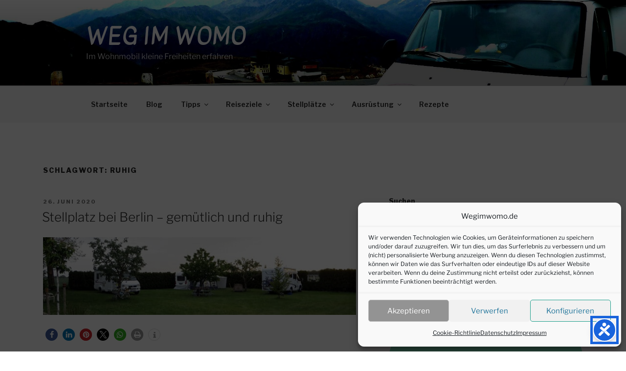

--- FILE ---
content_type: text/html; charset=utf-8
request_url: https://www.google.com/recaptcha/api2/aframe
body_size: 270
content:
<!DOCTYPE HTML><html><head><meta http-equiv="content-type" content="text/html; charset=UTF-8"></head><body><script nonce="dLRPGHKYnq3FYVSAtIoZvA">/** Anti-fraud and anti-abuse applications only. See google.com/recaptcha */ try{var clients={'sodar':'https://pagead2.googlesyndication.com/pagead/sodar?'};window.addEventListener("message",function(a){try{if(a.source===window.parent){var b=JSON.parse(a.data);var c=clients[b['id']];if(c){var d=document.createElement('img');d.src=c+b['params']+'&rc='+(localStorage.getItem("rc::a")?sessionStorage.getItem("rc::b"):"");window.document.body.appendChild(d);sessionStorage.setItem("rc::e",parseInt(sessionStorage.getItem("rc::e")||0)+1);localStorage.setItem("rc::h",'1768722035445');}}}catch(b){}});window.parent.postMessage("_grecaptcha_ready", "*");}catch(b){}</script></body></html>